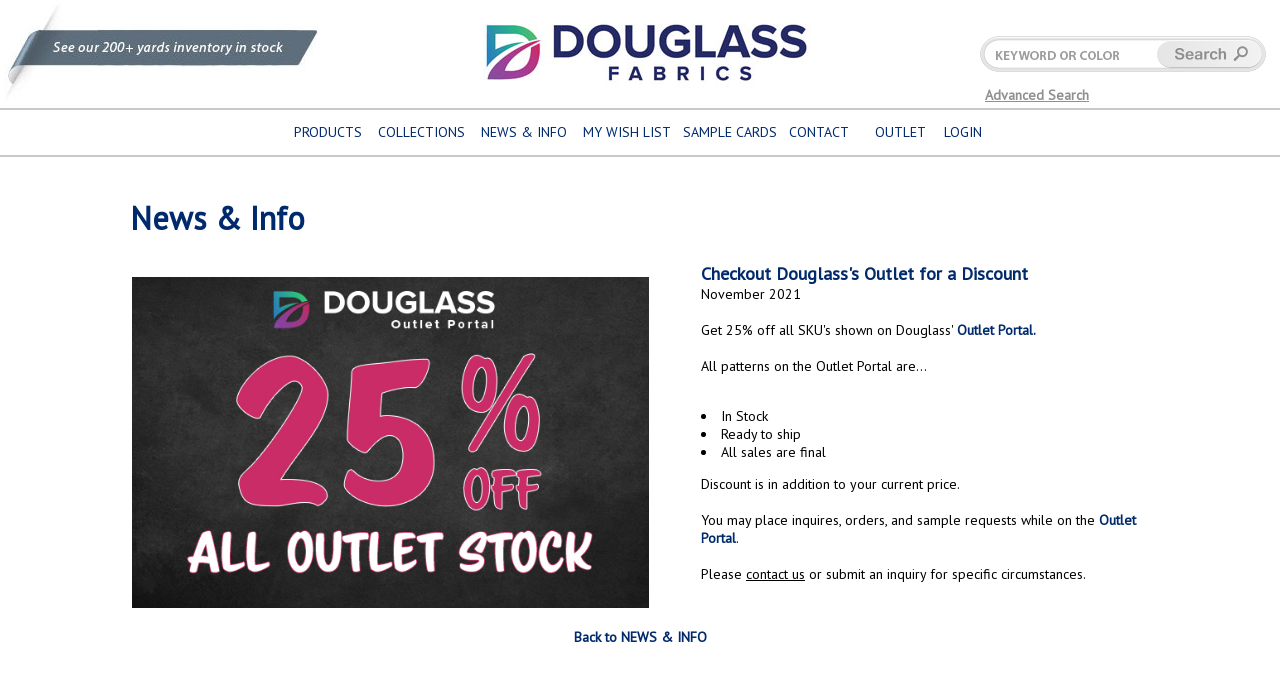

--- FILE ---
content_type: text/html; charset=utf-8
request_url: https://douglassfabric.com/News_InfoM.aspx?Site_Copy_ID=30242
body_size: 13440
content:


<!DOCTYPE html>
<html xmlns="http://www.w3.org/1999/xhtml">
<head>
    <!-- Google tag (gtag.js) --> 
    <script async src="https://www.googletagmanager.com/gtag/js?id=G-TCVDP80EJ8"></script> 
    <script> window.dataLayer = window.dataLayer || []; function gtag() { dataLayer.push(arguments); } gtag('js', new Date()); gtag('config', 'G-TCVDP80EJ8');
    </script> 
    <meta name="robots" content="index, follow, noarchive" /><meta http-equiv="Content-Type" content="text/html; charset=utf-8" /><link rel="canonical" href="https://douglassfabric.com/News_InfoM.aspx" /><title>
	Checkout Douglass's Outlet for a Discount by Douglass Fabrics  
</title><meta name="viewport" content="width=device-width,initial-scale=1" />
    <script src="https://code.jquery.com/jquery-3.2.1.min.js" type="text/javascript"></script>
    <script src="script/douglass.js"></script>
    <link href="https://fonts.googleapis.com/css?family=PT+Sans" rel="stylesheet" /><link href="fabricM.css" rel="stylesheet" /><meta name="viewport" content="initial-scale=1.0" />
    <script src="script/jquery.easing.1.3.js"></script>
    <script src="script/slick/slick.min.js"></script>
    <link href="script/slick/slick.css" rel="stylesheet" /><link href="script/slick/slick-theme.css" rel="stylesheet" />
    <script>

        if (document.documentElement.clientWidth > 1023) {
            window.location = "News_Info.aspx" + getQueryVariable();
        }

    </script>
    <script>
        $(document).ready(function () {
            $(window).resize(function () {
                if (document.documentElement.clientWidth > 1023) {
                    window.location = "News_Info.aspx" + getQueryVariable();
                }
            });
            $(".posting img").each(function () {
                var iNewH;
                var iNewW;
                var sSrc = $(this).attr("src").replace("../", "");
                $(this).attr("src", sSrc)
                if ($(this).width() > 300) {
                    iNewW = 300;
                    iNewH = 300 / $(this).width() * $(this).height();
                    $(this).css("width", iNewW)
                    $(this).css("height", iNewH)
                    $(this).removeAttr('width').removeAttr('height');
                    $(this).css("margin", "5px")
                }
            });
            $(".HomeSectionImg").each(function () {
                DoSlide(this)
            });
        });

        function DoSlide(oCtrl) {
            var iW = $(window).width();
            var iH = parseInt($(oCtrl).width() / iW * ($(window).height()));
            if (iW < $(oCtrl).width()) {
                var sSrc = "i.ashx?cp=true&w=" + iW + "&h=" + iH + "&path=" + $(oCtrl).attr("src");
                $(oCtrl).css("max-width", iW);
                $(oCtrl).attr("src", sSrc)
            }
        }
    </script>
    <style>
        img {
            max-width: 100%;
        }        
        
    </style>
<meta name="description" content="Checkout Douglass&#39;s Outlet for a Discount by Douglass Fabrics  " /></head>
<body>
    <form method="post" action="./News_InfoM.aspx?Site_Copy_ID=30242" id="frmMain" class="MainForm">
<div class="aspNetHidden">
<input type="hidden" name="__EVENTTARGET" id="__EVENTTARGET" value="" />
<input type="hidden" name="__EVENTARGUMENT" id="__EVENTARGUMENT" value="" />
<input type="hidden" name="__VIEWSTATE" id="__VIEWSTATE" value="/[base64]/HcrUxQEUjwAnxyxHi18qS88eKXvDp9KXTX" />
</div>

<script type="text/javascript">
//<![CDATA[
var theForm = document.forms['frmMain'];
if (!theForm) {
    theForm = document.frmMain;
}
function __doPostBack(eventTarget, eventArgument) {
    if (!theForm.onsubmit || (theForm.onsubmit() != false)) {
        theForm.__EVENTTARGET.value = eventTarget;
        theForm.__EVENTARGUMENT.value = eventArgument;
        theForm.submit();
    }
}
//]]>
</script>


<script src="/WebResource.axd?d=Vm7nDl-PSPhEQ5PmedIGnfKEBeXpKa_uUVTWiReXUJhInJeh4uJxBT0aRPPgTtRvMGpt4zrxL8vzJpbLUxB4QOe9EnCo5mQN0YrY0aZDu5A1&amp;t=638942066819057530" type="text/javascript"></script>

<div class="aspNetHidden">

	<input type="hidden" name="__VIEWSTATEGENERATOR" id="__VIEWSTATEGENERATOR" value="B29FD6BB" />
	<input type="hidden" name="__PREVIOUSPAGE" id="__PREVIOUSPAGE" value="503sH_QVi031Xf7HCb0e06VttITR_f67H1NvSZH5Eo3QAKU0f8KG31s-Sg8YZLxC0dYyBLmUdwpyqAEfKNcgr3gV8Ql6yZtpq-JgMR4YDok1" />
	<input type="hidden" name="__EVENTVALIDATION" id="__EVENTVALIDATION" value="/wEdAAOf4D11TyXJkP3dg1Si928/VDDDqhmyMi/yr+8spy3CFcM/+mJCmk2AgljMj60gnrFzi9lKZ55C3WGQchfX2M3Y44zzZhEVBqyisOFCrUkEXQ==" />
</div>
        <div style="text-align: center; width: 100%; height: 100%;">
            
<script>
    $(document).ready(function () {
       
        if (''.length > 0)
        {
            
            $("#LoginIcon").prop("href", "Login_To_Douglass.aspx?Logout=true")
        }
    });

 </script>
<div id="BannerDivM">
    <table style="height: 138px" id="BannerTable1">
        <tr>
            <td style="width: 85%; text-align: center; vertical-align: middle;">
                <a href="DefaultM.aspx">
                    <img id="DouglassLogoM" src="images/mobile/Douglass_Industries.jpg" /></a>
            </td>
            <td style="width: 15%; text-align: right; vertical-align: middle; cursor: s-resize;">
                <img src="images/mobile/burger.jpg" onclick="$('#Nav').toggle();" />
            </td>
        </tr>
    </table>
</div>
<div id="Nav">
    <table class="MobileNav" cellpadding="0" cellspacing="0" id="BannerTable2">
        <tr>
            <td style="font-size: 28px; text-align: right; color: white; background-color: #003460; font-weight: bold; padding-right: 20px;">
                <span onclick="$('#Nav').toggle();" >X</span></td>
        </tr>
        <tr>
            <td class="gradient"><a href="DefaultM.aspx">HOME</a></td>
        </tr>
        <tr>
            <td class="gradient"><a href="Fabric_SearchM.aspx">PRODUCTS</a></td>
        </tr>
        <tr>
            <td class="gradient"><a href="Douglass_Fabric_CollectionsM.aspx">COLLECTIONS</a></td>
        </tr>
        <tr>
            <td class="gradient"><a href="Fabric_SearchM.aspx?query=Availability">200+ IN STOCK</a></td>
        </tr>
        <tr>
            <td class="gradient"><a href="News_Info_DouglassM.aspx">NEWS & INFO</a></td>
        </tr>
        <tr>
            <td class="gradient"><a href="Customer_CartM.aspx">MY WISH LIST</a></td>
        </tr>
        <tr>
    <td class="gradient"><a href="Sample_CardsM.aspx">SAMPLE CARDS</a></td>
</tr>
        <tr>
            <td class="gradient"><a href="Contact_Douglass_FabricsM.aspx">CONTACT</a></td>
        </tr>
        <tr>
            <td class="gradient"><a href="https://www.douglass-upholstery.com/_Limited/index.php">OUTLET</a></td>
        </tr>

        <tr id="LoginLine">
            <td class="gradient"><a href="Login_To_DouglassM.aspx">LOGIN</a></td>
        </tr>
        <tr id="LogoutLine" style="display: none;">
            <td class="gradient"><a href="Login_To_DouglassM.aspx?logout=true">LOGOUT</a></td>
        </tr>
        <tr>
            <td class="gradient"><a href="Privacy_PolicyM.aspx">PRIVACY</a></td>
        </tr>
        <tr>
            <td class="gradient"><a href="Terms_And_ConditionsM.aspx">TERMS & CONDITIONS</a></td>
        </tr>
        <tr>
            <td class="gradient"><a href="Site_MapM.aspx">SITEMAP</a></td>
        </tr>
    </table>
</div>
<br clear="all" />
<div class="BannerSearchRowM">
<input name="KeywordSearch" type="text" id="KeywordSearch" class="BannerKeywordBoxM" postbackurl="Fabric_SearchM.aspx" />
<span id="OverlaySearchSubmit" onclick="DoSearchingM();$('#frmMain').submit()" style="float: right; display: inline-block; height: 50px; width: 120px; margin-top: -30px; cursor: pointer;"></span>
<input type="submit" name="KeywordSearchBtnM" value=" Search " onclick="$(&#39;#frmMain&#39;).attr(&#39;action&#39;, &#39;Fabric_SearchM.aspx&#39;);$(this).submit();WebForm_DoPostBackWithOptions(new WebForm_PostBackOptions(&quot;KeywordSearchBtnM&quot;, &quot;&quot;, false, &quot;&quot;, &quot;Fabric_SearchM.aspx&quot;, false, false))" id="KeywordSearchBtnM" style="display: none;" />
<br clear="all" /><br clear="all" /><a class="AdvancedSearchLink" style="font-size: 18px; margin-right: 0px !important;" href="Fabric_SearchM.aspx">Advanced Search</a><br clear="all" />
</div>
<br clear="all" />
<br clear="all" />
<div style="width: 100%; text-align:center ">
    <div class="LoginStuff" style="margin: auto; margin-top: 10px;margin-bottom:12px;text-align:center;max-width:420px;height:32px;">
        <a href="Login_To_DouglassM.aspx" id="LoginIcon" style="float:left; min-height: 18px;margin: auto;"><img id="LockIcon" src="images/LoginIcon.jpg" alt="Login to access your cart" /></a>
        <a href="Customer_Cart.aspx" id="SaveLink" style="float: right;">
            <img src="images/StarM.jpg" alt="save to favorites" border='0' /></a>
    </div>
</div>

            <div id="HomeSections" >
                
                
                        <table style="padding: 0px; margin: auto;" cellpadding="0" cellspacing="0" >
                            <tr>
                                <td style="vertical-align: top; padding: 0px; margin: 0px;text-align:center;">
                                    <a href="https://limited.douglass-upholstery.com">
                            <img class="HomeSectionImg" src='images/slides/OutletPortal.jpg' title="" />
                                    </a>
                                </td>
                            </tr>
                            <tr>
                                <td class="posting">
                                    <b>
                                        <span id="rptNewsInfo_NewsTitle_0" class="NewsHeader">Checkout Douglass's Outlet for a Discount</span></b><br clear="all" />
                                    <p>October 2021</p>

<p>&nbsp;</p>

<p>Get 25% off all SKU&#39;s shown on Douglass&#39; <strong><a href="https://www.douglass-upholstery.com/_Limited/searchResults.php">Outlet Portal.&nbsp;&nbsp;</a></strong></p>

<p>&nbsp;</p>

<p>All patterns on the Outlet Portal are...</p>

<p>&nbsp;</p>

<ul>
	<li>In Stock</li>
	<li>Ready to ship</li>
	<li>All sales are final</li>
</ul>

<p>Discount is in addition to your current price.</p>
&nbsp;

<p>You may place inquires, orders, and sample requests while on the <strong><a href="https://limited.douglass-upholstery.com">Outlet Portal</a></strong>.</p>

<p>&nbsp;</p>

<p>Please <u>contact us</u> or submit an inquiry for specific circumstances.</p>

                                </td>
                            </tr>
                        </table>
                    
                <br />
                <a class="GreyLink" href="News_Info_DouglassM.aspx">Back to NEWS & INFO</a>
                <br />
            </div>
            
    <table class="FooterTableM">
        <tr>
            <td class="SocialIconCell"><a href="https://www.facebook.com/DouglassFabrics/" target="_blank" style="margin-right: 15px;">
                <img src="images/facebook.jpg" /></a>
                <a href="https://www.linkedin.com/company/douglass-industries/" target="_blank">
                    <img src="images/LinkedIn.jpg" /></a></td>
            </tr><tr>
            <td style="white-space: nowrap;">412 Boston Ave., PO BOX 701<br />
                Egg Harbor City, NJ 08215</td>
            </tr><tr>
                <td><a href="tel:800.950.3684">800.950.3684</a><br />
                <a href='Contact_Douglass_FabricsM.aspx' class="ContactDouglass">Email Us</a></td>
            </tr><tr>
                <td style="white-space: nowrap;">Copyright 2026 Douglass Industries, Inc.<br />
                <a href="http://www.BlueMandolin.com" target="_blank">Development by Blue Mandolin Marketing</a>
            </td>
        </tr>
    </table>

        </div>
    </form>
</body>
</html>


--- FILE ---
content_type: text/html; charset=utf-8
request_url: https://douglassfabric.com/News_Info.aspx?Site_Copy_ID=30242
body_size: 15959
content:


<!DOCTYPE html>
<html xmlns="http://www.w3.org/1999/xhtml">
<head>
    <!-- Google tag (gtag.js) --> 
    <script async src="https://www.googletagmanager.com/gtag/js?id=G-TCVDP80EJ8"></script> 
    <script> window.dataLayer = window.dataLayer || []; function gtag() { dataLayer.push(arguments); } gtag('js', new Date()); gtag('config', 'G-TCVDP80EJ8');
    </script> 
    <meta name="robots" content="index, follow, noarchive" /><meta http-equiv="Content-Type" content="text/html; charset=utf-8" /><link rel="canonical" href="https://douglassfabric.com/News_Info.aspx" /><link rel="alternate" media="only screen and (max-width: 1024px)" href="https://douglassfabric.com/News_InfoM.aspx" /><title>
	Checkout Douglass's Outlet for a Discount by Douglass Fabrics  
</title>
		
    <script src="https://code.jquery.com/jquery-3.2.1.min.js" type="text/javascript"></script>
    <script src="script/douglass.js"></script>
    <link href="https://fonts.googleapis.com/css?family=PT+Sans" rel="stylesheet" /><link href="fabric.css" rel="stylesheet" /><meta name="viewport" content="initial-scale=1.0" />
    <script src="script/jquery.easing.1.3.js"></script>
    <script src="script/slick/slick.min.js"></script>
    <link href="script/slick/slick.css" rel="stylesheet" /><link href="script/slick/slick-theme.css" rel="stylesheet" />
    <style>
        .NewsInfoCell p {
            margin-top:0px;margin-bottom:0px;
        }
        .NewsHeader {
            font-weight: bold;
            font-size: 18px;
            text-decoration: none !important;
            color: #012A6C;
        }

        .PageHeader {
            cursor: default;
            text-align: left;
            margin-top: 8px;
            margin-bottom: -15px;
        }

        .FooterDiv {
            position: relative;
            bottom: inherit;
        }

        #HomeSections {
            cursor: pointer;
            margin: auto;
            margin-top: 20px;
            width: 1344px;
        }

        .HomeSectionImg {
            z-index: 3;
            text-align: left;
            padding-top: 25px;
            width: 624px;
            height: 400px;
            display: inline-table;
            margin: 0px;
            margin-right: 30px;
        }

            .HomeSectionImg img {
                width: 624px;
                height: 400px;
            }

        #HomeSections h2 {
            color: black;
            font-size: 32px;
        }

        #HomeSections a {
            color: #012A6C;
            font-weight: bold;
            font-style: normal;
            text-decoration: none;
        }

            #HomeSections a:visited; {
                color: #012A6C;
                font-weight: bold;
                font-style: normal;
                text-decoration: none;
            }

        #HomeSections a {
            font-weight: bold;
            font-style: normal;
            text-decoration: none;
        }


        @media (max-width: 1344px) {
            #HomeSections {
                margin-top: 40px;
                width: 1020px;
            }

            .HomeSectionImg {
                padding-top: 15px;
                width: 517px !important;
                height: auto;
            }

                .HomeSectionImg img {
                    width: 517px !important;
                    height: auto;
                }
        }


        .OuterLink {
            font-weight: normal !important;
            color: black !important;
            padding: 0px !important;
            margin: 0px !important;
        }

        #HomeSections h2 {
            color: #c0c0c0;
            font-size: 32px;
        }
    </style>
    <script>

        if (document.documentElement.clientWidth < 1024) {
            window.location = "News_InfoM.aspx" + getQueryVariable();
        }
        $(document).ready(function () {
            $(window).resize(function () { CheckSmaller("News_InfoM.aspx") });
        });
    </script>
<meta name="description" content="Checkout Douglass&#39;s Outlet for a Discount by Douglass Fabrics  " /></head>
<body>
    <form method="post" action="./News_Info.aspx?Site_Copy_ID=30242" id="frmMain" class="MainForm">
<div class="aspNetHidden">
<input type="hidden" name="__EVENTTARGET" id="__EVENTTARGET" value="" />
<input type="hidden" name="__EVENTARGUMENT" id="__EVENTARGUMENT" value="" />
<input type="hidden" name="__VIEWSTATE" id="__VIEWSTATE" value="/[base64]/+AsgCS/vt797YiqGkgm8+JV9w==" />
</div>

<script type="text/javascript">
//<![CDATA[
var theForm = document.forms['frmMain'];
if (!theForm) {
    theForm = document.frmMain;
}
function __doPostBack(eventTarget, eventArgument) {
    if (!theForm.onsubmit || (theForm.onsubmit() != false)) {
        theForm.__EVENTTARGET.value = eventTarget;
        theForm.__EVENTARGUMENT.value = eventArgument;
        theForm.submit();
    }
}
//]]>
</script>


<script src="/WebResource.axd?d=Vm7nDl-PSPhEQ5PmedIGnfKEBeXpKa_uUVTWiReXUJhInJeh4uJxBT0aRPPgTtRvMGpt4zrxL8vzJpbLUxB4QOe9EnCo5mQN0YrY0aZDu5A1&amp;t=638942066819057530" type="text/javascript"></script>

<div class="aspNetHidden">

	<input type="hidden" name="__VIEWSTATEGENERATOR" id="__VIEWSTATEGENERATOR" value="675B474A" />
	<input type="hidden" name="__PREVIOUSPAGE" id="__PREVIOUSPAGE" value="24YKCg7ZlTcjCwxSAmazqcEghQBYKwymK806kLQkz2t-xMPk9A5fFoLKohmdi355ieGwgpUOyJfRsISOmAfQdhyNKk6VkXbqR_hBP17bHpI1" />
	<input type="hidden" name="__EVENTVALIDATION" id="__EVENTVALIDATION" value="/wEdAAPvfPAv+THIKiQbDuhwsqEPVDDDqhmyMi/yr+8spy3CFYy5P208l1qSZAL9VEckMKcb4/s6aTQ1Zdnv6c6FWMFuqxN2g4PGeY0tg/FWFKm3Dw==" />
</div>
        <div>
            <div class="BannerDiv">
    <table class="BannerTable" cellpadding="0" cellspacing="0">
        <tr>
            <td>&nbsp;</td>
            <td class='BannerTopRow Banner200Search' style="text-align: left"><a href="Fabric_Search.aspx?query=Availability">
                <img class="AvailableNowImage Yards200" src="images/200_Yards.jpg" /></a></td>
            <td class='BannerTopRow' style="text-align: center;"><a href=".">
                <img class="DouglassLogoImage" src="images/DouglassLogo.jpg" /></a></td>
            <td class='BannerSearchRow' style="text-align: left; padding-left: 16px; width: 294px!important; cursor: pointer">
                <div onclick="ProcessKeyWord(this);DoSearching()" id="clickforbutton" style="margin-left: 170px; position: absolute; float:right; height: 70px; width: 110px; z-index: 0"></div>
                <input name="KeywordSearch" type="text" id="KeywordSearch" autocomplete="false" class="BannerKeywordBox" onclick="console.log(&#39;clicked textbox&#39;);ProcessKeyWord(this);$(this).css(&#39;background-image&#39;, &#39;images/SearchBoxEmpty.png&#39;)" />
                <input type="submit" name="KeywordSearchBtn" value=" Search " onclick="console.log(&#39;clicked submit&#39;);$(&#39;#frmMain&#39;).attr(&#39;action&#39;, &#39;Fabric_Search.aspx&#39;);$(this).submit();WebForm_DoPostBackWithOptions(new WebForm_PostBackOptions(&quot;KeywordSearchBtn&quot;, &quot;&quot;, false, &quot;&quot;, &quot;Fabric_Search.aspx&quot;, false, false))" id="KeywordSearchBtn" style="display: none;" />
                <br />
                <br />
                <a class="AdvancedSearchLink" href="Fabric_Search.aspx">Advanced Search</a>
            </td>
            <td>&nbsp;</td>
        </tr>
        <tr>
            <td class="NavCell">&nbsp;</td>
            <td class="NavCell" colspan="3" style="text-align: center;">
                <table style="width: 642px; text-align: center; vertical-align: bottom; white-space: nowrap">
                    <tr>
                        <td style="text-align: left">
                            <a href="Fabric_Search.aspx">PRODUCTS</a></td>
                        <td>
                            <a href="Douglass_Fabric_Collections.aspx">COLLECTIONS</a></td>

                        <td>
                            <a href="News_Info_Douglass.aspx">NEWS & INFO</a></td>
                        <td>
                            <a href="Customer_Cart.aspx" style="margin-right: 0px;">MY WISH LIST</a></td>
                        <td>
                            <a href="Sample_Cards.aspx" style="margin-right: 10px; margin-left: 10px;">SAMPLE CARDS</a></td>
                        <td>
                            <a href="Contact_Douglass_Fabrics.aspx">CONTACT</a></td>
                        <td style="padding-left: 10px;">
                            <a href="https://www.douglass-upholstery.com/_Limited/index.php">OUTLET</a></td>
                        <td style="text-align: right !important">
                            <table>
                                <tr>
                                    <td>
                                        <a href="Login_To_Douglass.aspx" id="LoginNav" style="margin-right: 0px;">LOGIN</a></td>
                                    <td style="padding-left: 20px; display: none;" id="LoginNav3"><a href="Register.aspx" style="margin-right: 0px;">ACCOUNT</a></td>
                                </tr>
                            </table>
                        </td>
                        <td></td>
                    </tr>
                </table>
            </td>
            <td class="NavCell">&nbsp;</td>
        </tr>
    </table>
</div>
<script>
    $(document).ready(function () {

        if (''.length > 0) {
            $("#LoginNav").html("LOGOUT")
            $("#LoginNav").prop("href", "Login_To_Douglass.aspx?Logout=true")
            $('#LoginNav3').children("a").html('Welcome  ')
            $('#LoginNav3').children("a").attr('href', 'Login_To_Douglass.aspx')
            $("#LoginNav3").show();
        }

        var sPage = location.pathname.substring(location.pathname.lastIndexOf("/") + 1)
        var oThing = $('.NavCell a[href^="' + sPage + '"]')
        $(oThing).addClass('ActiveNav');
        $(".BannerSearchRow").click(
            function () {
                $(this).css('background-image', 'url("images/SearchBoxEmpty.png")')
                $('#frmMain').attr('action', 'Fabric_Search.aspx');
                $(".BannerKeywordBox").css("z-index", "1")
                $(".BannerKeywordBox").focus()
            })
        $(".BannerKeywordBox").focusout(
            function () {
                if ($(this).val().length > 0) {
                    // do something

                }
                else {
                    $(".BannerSearchRow").css('background-image', 'url("images/SearchBox.png")')
                    $(".BannerKeywordBox").css("z-index", "-1")
                }
            })
    })

</script>

            <div id="HomeSections" style="vertical-align: top; min-height: 500px">
                <h2 class="PageHeader">News & Info</h2>
                <br />
                <br />
                
                
                        <table>
                            <tr>
                                <td style="vertical-align: top;">
                                    <a href="https://limited.douglass-upholstery.com">
                                        <img src='images/slides/OutletPortal.jpg' title="" class="HomeSectionImg" /></a>
                                </td>
                                <td style="vertical-align: top; text-align: left; padding-left: 20px;" class="NewsInfoCell">
                                    <span id="rptNewsInfo_NewsTitle_0" class="NewsHeader">Checkout Douglass's Outlet for a Discount</span><br />
                                    <p>November 2021</p>

<p>&nbsp;</p>

<p>Get 25% off all SKU&#39;s shown on Douglass&#39; <strong><a href="https://www.douglass-upholstery.com/_Limited/searchResults.php">Outlet Portal.&nbsp;&nbsp;</a></strong></p>

<p>&nbsp;</p>

<p>All patterns on the Outlet Portal are...</p>

<p>&nbsp;</p>

<ul>
	<li>In Stock</li>
	<li>Ready to ship</li>
	<li>All sales are final</li>
</ul>

<p>Discount is in addition to your current price.</p>
&nbsp;

<p>You may place inquires, orders, and sample requests while on the <strong><a href="https://limited.douglass-upholstery.com">Outlet Portal</a></strong>.</p>

<p>&nbsp;</p>

<p>Please <u>contact us</u> or submit an inquiry for specific circumstances.</p>

                                </td>
                            </tr>
                        </table>
                    
                <br />
                <a class="" href="News_Info_Douglass.aspx">Back to NEWS & INFO</a>
                <br />
            </div>
            <div class="FooterDiv">
    <table class="FooterTable">
        <tr>
            <td colspan="7" style="border-top: 1px solid #C9C9C9">&nbsp;</td>
        </tr>
        <tr>
            <td class="FooterSpacer">&nbsp;</td>
            <td style="padding-left:20px;line-height:120%"><a class='FooterLink' href="Privacy_Policy.aspx">PRIVACY</a><br />
                <a class='FooterLink'  href="Terms_And_Conditions.aspx">TERMS & CONDITIONS</a><br />
                <a class='FooterLink' href="Site_Map.aspx">SITEMAP</a>
            </td>
            <td class="SocialIconCell"><a href="https://www.facebook.com/DouglassFabrics/" target="_blank" style="margin-right:15px;">
                <img src="images/facebook.jpg" /></a>
                <a href="https://www.linkedin.com/company/douglass-industries/" target="_blank">
                <img src="images/LinkedIn.jpg" /></a></td>
            <td style="border-left: 1px solid #c0c0c0;white-space:nowrap;">412 Boston Ave., PO BOX 701<br />
                Egg Harbor City, NJ 08215</td>
            <td style="border-left: 1px solid #c0c0c0"><a href="tel:800.950.3684">800.950.3684</a><br />
                <a href='Contact_Douglass_Fabrics.aspx' class="ContactDouglass">Email Us</a></td>
            <td style="border-left: 1px solid #c0c0c0;white-space:nowrap;">Copyright 2026 Douglass Industries, <a href='admin/Admin_Login.aspx'>Inc.</a><br />
                <a href="http://www.BlueMandolin.com" target="_blank">Development by Blue Mandolin Marketing</a>
            </td>
            <td class="FooterSpacer">&nbsp;</td>
        </tr>
        <tr>
            <td colspan="7" style="border-bottom: 1px solid #C9C9C9">&nbsp;</td>
        </tr>
    </table>
</div>
<div class="PrinterFooterDiv">
    <table cellpadding="8"><tr><td>Copyright 2026 Douglass Industries, Inc.</td><td>&nbsp;&nbsp;&nbsp;Phone: 800-950-3684&nbsp;&nbsp;&nbsp;</td><td>www.dougind.com</td>
</tr></table>
</div>




        </div>
    </form>
</body>
</html>


--- FILE ---
content_type: text/css
request_url: https://douglassfabric.com/fabricM.css
body_size: 10520
content:

* {
    padding: 0px;
}

html {
    font-size: 14px;
    margin: 0px;
    padding: 0px;
    background-color: white;
    font-family: 'PT Sans', sans-serif;
    height: 100%;
    width: 100%;
}

form {
    background-color: white;
    margin: 0px;
    padding: 0px;
}

div {
    margin: auto;
}

body {
    margin: auto;
    font-family: 'PT Sans', sans-serif;
    height: 100%;
    vertical-align: top;
    width: 100%;
}

a {
    text-decoration: none;
}

input {
    font-family: 'PT Sans', sans-serif;
}

a:hover {
    text-decoration: none;
}

ul {list-style-position: inside;}
ol {list-style-position: inside;}
.ErrorRed {
    color: red;
}

#HomeSections {
    max-width: 1000px;
     width:100%
}

.HomeLink {
    color: #012A6C;
    text-decoration: underline;
    font-weight: bold;
}

.LoginStuff {
    margin-left: 12px;
    margin-right: 12px;
}

.BannerSearchRowM {
    padding-top:0px;
    margin-top: -30px;
    max-width: 420px;
    background-image: url("images/SearchBoxM.png");
    background-repeat: no-repeat;
    background-position: center;
    background-size: contain;
    height: 52px;
}

.BannerKeywordBoxM {
    border: none;
    float: left;
    outline: none;
    height: 22px;
    width: 272px !important;
    margin-left: 10px;
    font-size: 13px;
    z-index: -1;
    margin-top: 12px !important;
    background-color: transparent;clear: both;
    margin-bottom:16px;
}

h1 {
    margin: 0px;
    padding: 0px;
}

h2 {
    color: #909090;
    font-style: italic;
    font-size: 26px;
    margin-bottom: 5px;
}

.RegularText {
    font-size: 14px;
}

.gridview {
    background-color: #fff;
    padding: 2px;
    margin: 2% auto;
    height: 30px;
}

    .gridview a {
        margin: auto 1%;
        margin-left: 4px;
        border-radius: 50%;
        background-color: #444;
        padding: 5px 10px 5px 10px;
        color: #fff;
        box-shadow: 1px 1px 1px #111;
    }

        .gridview a:hover {
            background-color: #1e8d12;
            color: #fff;
        }

    .gridview span {
        background-color: #012A6C;
        color: #fff;
        box-shadow: 1px 1px 1px #111;
        border-radius: 50%;
        padding: 5px 10px 5px 10px;
        margin-left: 4px;
    }


table {
    margin: auto;
}

.FormInput {
    width: 250px;
    height: 28px;
    border-radius: 16px;
    border-width: 5px;
    border-color: #c0c0c0;
    border-style: double;
    padding-left: 10px;
    font-weight: bold;
}

.TextArea {
    border-radius: 16px;
    border-width: 5px;
    border-color: #c0c0c0;
    border-style: double;
    padding: 5px;
    overflow: hidden;
    overflow-y: auto;
    font-weight: bold;
    font-weight: bold;
    white-space: normal;
}


.TextInput {
    height: 28px;
    border-radius: 16px;
    border-width: 5px;
    border-color: #c0c0c0;
    border-style: double;
    padding-left: 10px;
}

.SubmitButton {
    width: 100px;
    color: #8F8F8F;
    border-radius: 16px;
    border-width: 5px;
    border-color: #c0c0c0;
    border-style: double;
    font-weight: bold;
    background-color: #EBEBEB;
    cursor: pointer;
    height: 32px;
}

.SubmitButtonSmall {
    height: 20px;
    width: 50px;
    color: #8F8F8F;
    border-radius: 4px;
    border-width: 2px;
    border-color: #c0c0c0;
    border-style: double;
    font-weight: bold;
    background-color: #EBEBEB;
    cursor: pointer;
}


.SubmitButton:hover {
    color: white;
    background-color: #012A6C;
}

a.SubmitButton {
    height: 30px;
    min-width: 100px;
    color: #8F8F8F;
    padding-left: 10px;
    padding-right: 10px;
    border-radius: 16px;
    border-width: 5px;
    border-color: #c0c0c0;
    border-style: double;
    font-weight: bold;
    background-color: #EBEBEB;
    cursor: pointer;
    height: 32px;
}

    a.SubmitButton:visited {
        color: #8F8F8F !important;
    }

    a.SubmitButton:hover {
        color: white !important;
        background-color: #012A6C;
    }

.PageHeader {
    cursor: default;
    text-align: left;
    margin-top: 8px;
    margin-bottom: -15px;
    
    color: #012a6c !important;
    font-style: italic;
}


.FooterTableM {
    text-align: center;
}

    .FooterTableM td {
        text-align: center;
        font-size: 18px;
        font-style: italic;
        padding-top: 20px;
    }

    .FooterTableM a {
        text-decoration: none;
        color: black;
    }

        .FooterTableM a:hover {
            text-decoration: none;
            color: blue;
        }

.posting {
    vertical-align: top;
    padding-left: 10px;
    padding-right: 10px;
}

.HomePageSlideCaption {
    height: auto;
    min-height:32px;
    text-align: left;
    vertical-align: middle;
    width: 99%;
    background-color: #DEDFE1;
    border-bottom: 1px solid #606060;
    border-top: 1px solid #606060;
    padding-left:10px;
    padding-right:10px;
    overflow-wrap:normal;
}

.HomePageCaption {
    font-weight: bold;
    font-size: 16px;
    display: inline;
    font-family: 'PT Sans', sans-serif;
    font-style: italic;
    color: black;
    margin: 0px;
    height: 100%;
}

.InnerHomeDiv {
    position: relative;
    vertical-align: top;
    z-index: 9;
    margin-top: 0px !important;
    margin-bottom: 0px !important;
    width: 70%;
    max-width: 280px;
    background-color: white;
    padding-left: 16px;
    padding-right: 16px;
    border: solid 1px #c0c0c0;
    font-size: 14px;
    color: black;
}

    .InnerHomeDiv a {
        color: black;
    }

    .InnerHomeDiv b {
        display: block;
        padding-bottom: 5px;
        padding-top: 5px;
    }

.slick {
    text-align: center;
}

    .slick img {
        text-align: center;
        margin: auto;
    }


#Nav {
    z-index: 999;
    display: none;
    position: relative;
    max-width: 414px;
    width: 100%;
}

.MobileSearch {
        color: #003460;
    background-color: white;
    border: solid 2px #003460;
    width: 100%;
    cursor: pointer;
}
 .MobileSearch td {
        font-family: 'PT Sans', sans-serif;
        height: 50px;
        border: solid 2px #003460;
        text-align: center;
        font-size: 24px;
    }

    .MobileSearch a {
        color: #003460;
        width: 100%;
    }

.MobileNav {
    z-index: 9999;
    color: #003460;
    background-color: white;
    border: solid 2px #003460;
    width: 100%;
    cursor: pointer;
}

    .MobileNav td {
        cursor: pointer;
        font-family: 'PT Sans', sans-serif;
        height: 50px;
        border: solid 2px #003460;
        text-align: center;
        font-size: 24px;
    }

    .MobileNav a {
        color: #003460;
        width: 100%;
        display:inline-block;
        
    }

.GreyLink {
    font-size: 14px;
    text-decoration: underline;
    font-style: normal;
    font-weight: bold;
    color: #909090;
    text-align: right;
    margin-right: 100px;
}

.AdvancedSearchLink {
    font-size: 14px;
    text-decoration: underline;
    font-style: normal;
    font-weight: bold;
    color: #909090;
    text-align: right;
    margin-right: 100px;
}

/* Dots */
.slick-dotted.slick-slider {
    margin-bottom: 0px;
}

#BreadCrumb {
    border-top: solid 2px #012A6C;
    border-bottom: solid 2px #012A6C;
    text-align: left;
    max-width: 100%;
    width: 100% !important;
    margin: 0px;
    
}

    #BreadCrumb a {
        color: #012A6C;
        font-size: 18px;
        font-weight: bold;
    }

#InnerCrumb {
    background: #D2E2E7; /* For browsers that do not support gradients */
        background: -webkit-radial-gradient(#D2E2E7, #FFFFFF); /* Safari 5.1 to 6.0 */
        background: -o-radial-gradient(#D2E2E7, #FFFFFF); /* For Opera 11.6 to 12.0 */
        background: -moz-radial-gradient(#D2E2E7, #FFFFFF); /* For Firefox 3.6 to 15 */
        background: radial-gradient(circle, #D2E2E7, White); /* Standard syntax */
    padding: 4px;
    max-width: 420px;
}

          .PatternThumb {
            display: inline-block;
            min-height: 162px;
            padding-right: 8px;
            padding-left: 8px;
            padding-bottom: 2px;
            margin-bottom:2px;
            text-align:left !important;
            font-weight:bold;
            text-align:left !important;text-justify:none;text-align-last:left;
            width:44%;
        }
          .NotBold {font-weight:normal!Important}
            .PatternThumb a {
                color: #012A6C
            }
          
        .FabricThumbSmall {
              width: 100%;
            margin:0px;padding:0px;
        }
           .AvailabilityLabel {
            position: absolute;
            margin-top: 2px;
            margin-left: 4px;
         width: 39%;
        max-width:166px;
        }

.CollectionThumbs {
    max-width:420px;
    border-left:10px solid white;border-right:10px solid white;
    text-align:center;
}

@media (max-width: 420px) {
       .PatternThumb {
            display: inline-block;
            height: 162px;
            padding-right: 0px;
            padding-left: 0px;
            padding-bottom: 2px;
            margin-bottom:2px;
            width:45%;
            text-align:left !important;text-justify:none;text-align-last:left;
        }
    #Nav {
        max-width: 320px;
        width: 320px !important;
    }

    .BannerKeywordBoxM {
        max-width: 70%;
        width: 70% !important;
        overflow: hidden;
        margin: 0px;
        padding: 0px;
    }

    .BannerSearchRowM {
        max-width: 100%;
        width: 100% !important;
        padding: 0px;
    }


    #DouglassLogoM {
        width: 95%;
        max-width: 95%;
    }

    #HomeSections {
        width: 100%;
        padding-bottom: 10px;
        margin-bottom: 20px;
        margin-left: 0px !important;
        margin-right: 0px !important;
    }
    
    .MobileHeader {
         font-weight: bold;
    font-size: 20px;
    display: inline;
    font-family: 'PT Sans', sans-serif;
    font-style: italic;
    color: #909090;
    margin: 0px;
    height: 100%;

    }

    .HomePageCaption {
        font-size: 12px;
        padding-left: 5px;
        max-width: 320px;
        word-wrap: normal;
    }

    .FooterTableM td {
        font-size: 12px;
        padding-top: 10px;
    }
}
